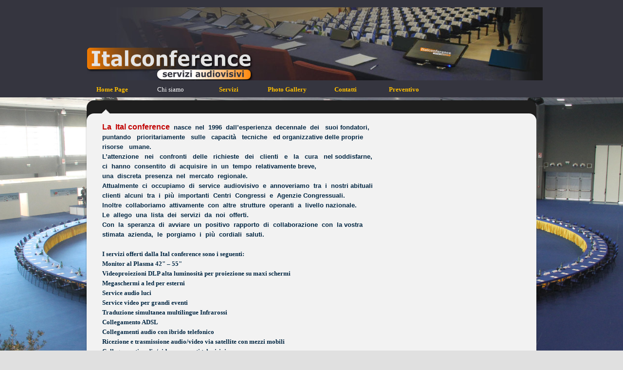

--- FILE ---
content_type: text/html
request_url: http://www.italconference.com/chi-siamo-1.html
body_size: 2326
content:
<!DOCTYPE html><!-- HTML5 -->
<html lang="it-IT" dir="ltr">
	<head>
		<title>Chi siamo - Italconference</title>
		<meta charset="utf-8" />
		<!--[if IE]><meta http-equiv="ImageToolbar" content="False" /><![endif]-->
		<meta name="generator" content="Incomedia WebSite X5 Professional 10.1.8.52 - www.websitex5.com" />
		<meta name="viewport" content="width=950" />
		<link rel="stylesheet" type="text/css" href="style/reset.css" media="screen,print" />
		<link rel="stylesheet" type="text/css" href="style/print.css" media="print" />
		<link rel="stylesheet" type="text/css" href="style/style.css" media="screen,print" />
		<link rel="stylesheet" type="text/css" href="style/template.css" media="screen" />
		<link rel="stylesheet" type="text/css" href="style/menu.css" media="screen" />
		<!--[if lte IE 7]><link rel="stylesheet" type="text/css" href="style/ie.css" media="screen" /><![endif]-->
		<link rel="stylesheet" type="text/css" href="pcss/chi-siamo-1.css" media="screen" />
		<script type="text/javascript" src="res/jquery.js?52"></script>
		<script type="text/javascript" src="res/x5engine.js?52"></script>
		<script type="text/javascript">
			x5engine.boot.push(function () { x5engine.bgStretch('style/bg.jpg', true, 0); });
		</script>
		
	</head>
	<body>
		<div id="imHeaderBg"></div>
		<div id="imFooterBg"></div>
		<div id="imPage">
			<div id="imHeader">
				<h1 class="imHidden">Chi siamo - Italconference</h1>
				
			</div>
			<a class="imHidden" href="#imGoToCont" title="Salta il menu di navigazione">Vai ai contenuti</a>
			<a id="imGoToMenu"></a><p class="imHidden">Menu principale:</p>
			<div id="imMnMn" class="auto">
				<ul class="auto">
					<li id="imMnMnNode0">
						<a href="index.html">
							<span class="imMnMnFirstBg">
								<span class="imMnMnTxt"><span class="imMnMnImg"></span>Home Page</span>
							</span>
						</a>
					</li><li id="imMnMnNode4" class="imMnMnCurrent">
						<a href="chi-siamo-1.html">
							<span class="imMnMnFirstBg">
								<span class="imMnMnTxt"><span class="imMnMnImg"></span>Chi siamo</span>
							</span>
						</a>
					</li><li id="imMnMnNode3">
						<a href="servizi.html">
							<span class="imMnMnFirstBg">
								<span class="imMnMnTxt"><span class="imMnMnImg"></span>Servizi</span>
							</span>
						</a>
					</li><li id="imMnMnNode5">
						<a href="photo-gallery.html">
							<span class="imMnMnFirstBg">
								<span class="imMnMnTxt"><span class="imMnMnImg"></span>Photo Gallery</span>
							</span>
						</a>
					</li><li id="imMnMnNode6">
						<a href="contatti.html">
							<span class="imMnMnFirstBg">
								<span class="imMnMnTxt"><span class="imMnMnImg"></span>Contatti</span>
							</span>
						</a>
					</li><li id="imMnMnNode7">
						<a href="preventivo.html">
							<span class="imMnMnFirstBg">
								<span class="imMnMnTxt"><span class="imMnMnImg"></span>Preventivo</span>
							</span>
						</a>
					</li>
				</ul>
			</div>
			<div id="imContentGraphics"></div>
			<div id="imContent">
				<a id="imGoToCont"></a>
				<div style="float: left;">
					<div id="imCell_1" class="imGrid[0, 1]"><div id="imCellStyleGraphics_1"><div style="position: relative; height: 100%;"><div id="imCellStyleGraphicsC_1"></div><div id="imCellStyleGraphicsT_1"></div><div id="imCellStyleGraphicsTL_1"></div><div id="imCellStyleGraphicsTR_1"></div><div id="imCellStyleGraphicsL_1"></div><div id="imCellStyleGraphicsR_1"></div><div id="imCellStyleGraphicsB_1"></div><div id="imCellStyleGraphicsBL_1"></div><div id="imCellStyleGraphicsBR_1"></div></div></div><div id="imCellStyle_1">	<div class="text-tab-content"  id="imTextObject_1_tab0" style="text-align: left;">
							<div class="text-inner">
								<p style="text-align: left;"><span class="ff4 cf0 fs24"><br /></span></p><p style="text-align: left; padding-left: 15px;"><span class="ff4 cf6 fs24"><b>La &nbsp;Ital conference</b></span><span class="fs20 cf5 ff4"> &nbsp;<b>nasce &nbsp;nel &nbsp;1996 &nbsp;dall’esperienza &nbsp;decennale &nbsp;dei &nbsp;&nbsp;suoi fondatori,<br />puntando &nbsp;&nbsp;prioritariamente &nbsp;&nbsp;sulle &nbsp;&nbsp;capacità &nbsp;&nbsp;tecniche &nbsp;&nbsp;ed organizzative delle proprie<br />risorse &nbsp;&nbsp;umane.<br />L’attenzione &nbsp;&nbsp;nei &nbsp;&nbsp;confronti &nbsp;&nbsp;delle &nbsp;&nbsp;richieste &nbsp;&nbsp;dei &nbsp;&nbsp;clienti &nbsp;&nbsp;e &nbsp;&nbsp;la &nbsp;&nbsp;cura &nbsp;&nbsp;nel soddisfarne,<br />ci &nbsp;hanno &nbsp;consentito &nbsp;di &nbsp;acquisire &nbsp;in &nbsp;un &nbsp;tempo &nbsp;relativamente breve,<br />una &nbsp;discreta &nbsp;presenza &nbsp;nel &nbsp;mercato &nbsp;regionale.<br />Attualmente &nbsp;ci &nbsp;occupiamo &nbsp;di &nbsp;service &nbsp;audiovisivo &nbsp;e &nbsp;annoveriamo &nbsp;tra &nbsp;i &nbsp;nostri abituali<br />clienti &nbsp;alcuni &nbsp;tra &nbsp;i &nbsp;più &nbsp;importanti &nbsp;Centri &nbsp;Congressi &nbsp;e &nbsp;Agenzie Congressuali.<br />Inoltre &nbsp;collaboriamo &nbsp;attivamente &nbsp;con &nbsp;altre &nbsp;strutture &nbsp;operanti &nbsp;a &nbsp;livello nazionale.<br />Le &nbsp;allego &nbsp;una &nbsp;lista &nbsp;dei &nbsp;servizi &nbsp;da &nbsp;noi &nbsp;offerti.<br />Con &nbsp;la &nbsp;speranza &nbsp;di &nbsp;avviare &nbsp;un &nbsp;positivo &nbsp;rapporto &nbsp;di &nbsp;collaborazione &nbsp;con &nbsp;la vostra<br />stimata &nbsp;azienda, &nbsp;le &nbsp;porgiamo &nbsp;i &nbsp;più &nbsp;cordiali &nbsp;saluti. <br /></b></span><b><span class="ff5 fs20 cf5"><br /></span></b></p><p style="text-align: justify; padding-left: 15px;"><span class="fs20 ff5 cf5"><b> I servizi offerti dalla Ital conference sono i seguenti:<br /></b></span></p><p style="text-align: left; padding-left: 15px;"><span class="fs20 ff5 cf5"><b> Monitor al Plasma 42&quot; – 55&quot;<br /> Videoproiezioni DLP alta luminosità per proiezione su maxi schermi<br /> Megaschermi a led per esterni<br /> Service audio luci<br /> Service video per grandi eventi<br /> Traduzione simultanea multilingue Infrarossi<br /> Collegamento ADSL<br /> Collegamenti audio con ibrido telefonico<br /> Ricezione e trasmissione audio/video via satellite con mezzi mobili<br /> Collegamenti audio/video con ponti televisivi<br /> Montaggio audio/video con sistema Avid<br /> Telecamere Broadcast e digitali<br /> Regia video in fly<br /> Rilevazioni presenze<br /> Assistenza tecnica con personale qualificato.</b><br /></span></p><p style="text-align: left;"><span class="ff6 fs20"><br /></span></p>
							</div>
						</div>
					</div></div>
				</div>
				<div id="imFooPad" style="height: 0px; float: left;">&nbsp;</div><div id="imBtMn"><a href="index.html">Home Page</a> | <a href="chi-siamo-1.html">Chi siamo</a> | <a href="servizi.html">Servizi</a> | <a href="photo-gallery.html">Photo Gallery</a> | <a href="contatti.html">Contatti</a> | <a href="preventivo.html">Preventivo</a> | <a href="imsitemap.html">Mappa generale del sito</a></div>				  
				<div class="imClear"></div>
			</div>
			<div id="imFooter">
				
			</div>
		</div>
		<span class="imHidden"><a href="#imGoToCont" title="Rileggi i contenuti della pagina">Torna ai contenuti</a> | <a href="#imGoToMenu" title="Naviga ancora nella pagina">Torna al menu</a></span>
		
	<noscript class="imNoScript"><div class="alert alert-red">Per poter utilizzare questo sito è necessario attivare JavaScript.</div></noscript>
				</body>
</html>


--- FILE ---
content_type: text/css
request_url: http://www.italconference.com/style/template.css
body_size: 1281
content:
html {position: relative; margin: 0; padding: 0; background-color: #E0E0E0; background-image: url('bg.jpg'); background-position: center top; background-repeat: no-repeat; background-size: cover; background-attachment: fixed;}
body {margin: 0; padding: 0; text-align: left;}
#imPage {margin: 15px auto 15px auto; width: 950px; position: relative;}
#imHeaderBg {position: absolute; left: 0; top: 0; height: 200px; width: 100%; background-color: #35353F;}
#imHeader {margin-bottom: 31px; height: 150px; background-color: transparent; background-image: url('top.png'); background-position: top left; background-repeat: no-repeat;}
#imMnMn {position: absolute; top: 150px; left: 0;  height: 21px; width: 940px; padding: 5px 5px 5px 5px; background-color: transparent;}
#imMnMn > ul { text-align: left; }
#imMnMn li {display: inline}
#imContent {min-height: 380px; position: relative; width: 940px; padding: 5px 5px 5px 5px; }
#imContentGraphics {min-height: 380px; position: absolute; top: 181px; bottom: 75px; left: 0; width: 950px; background-color: transparent;}
#imFooterBg {position: absolute; left: 0; bottom: 0; height: 90px; width: 100%; background-color: transparent;}
#imFooter {position: relative; margin: 0 auto; height: 75px; width: 950px; background-color: transparent;}


--- FILE ---
content_type: text/css
request_url: http://www.italconference.com/pcss/chi-siamo-1.css
body_size: 935
content:
#imCell_1 { display: block; position: relative; overflow: hidden; width: 930px; min-height: 667px; padding-top: 5px; padding-bottom: 5px; padding-left: 5px; padding-right: 5px;}
#imCellStyle_1 { position: relative; width: 890px; min-height: 627px; padding: 20px 20px 20px 20px; text-align: center; border-top: 0; border-bottom: 0; border-left: 0; border-right: 0; z-index: 2;}
#imCellStyleGraphics_1 { position: absolute; top: 5px; bottom: 5px; left: 5px; right: 5px; background-color: transparent;}
#imCellStyleGraphicsC_1 { position: absolute; top: 55px; bottom: 55px; left: 72px; right: 72px; background: transparent url('../images/14.png') repeat center center;}
#imCellStyleGraphicsB_1 { position: absolute; bottom: 0; left: 72px; right: 72px; height: 55px; background: transparent url('../images/14_b.png') repeat-x center bottom;}
#imCellStyleGraphicsBL_1 { position: absolute; bottom: 0; left: 0; width: 72px; height: 55px; background: transparent url('../images/14_bl.png') repeat left bottom;}
#imCellStyleGraphicsBR_1 { position: absolute; bottom: 0; right: 0; width: 72px; height: 55px; background: transparent url('../images/14_br.png') repeat right bottom;}
#imCellStyleGraphicsL_1 { position: absolute; top: 55px; bottom: 55px; left: 0; width: 72px; background: transparent url('../images/14_l.png') repeat-y left center;}
#imCellStyleGraphicsR_1 { position: absolute; top: 55px; bottom: 55px; right: 0; width: 72px; background: transparent url('../images/14_r.png') repeat-y right center;}
#imCellStyleGraphicsT_1 { position: absolute; top: 0; left: 72px; right: 72px; height: 55px; background: transparent url('../images/14_t.png') repeat-x center top;}
#imCellStyleGraphicsTL_1 { position: absolute; top: 0; left: 0; width: 72px; height: 55px; background: transparent url('../images/14_tl.png') repeat left top;}
#imCellStyleGraphicsTR_1 { position: absolute; top: 0; right: 0; width: 72px; height: 55px; background: transparent url('../images/14_tr.png') repeat right top;}
#imTextObject_1_tab0 { position: relative; line-height: 1px; font-size: 1pt; font-style: normal; color: black; font-weight: normal; }
#imTextObject_1_tab0 ul { list-style: disc; margin: 0px; padding: 0px; }
#imTextObject_1_tab0 ul li { margin: 0px 0px 0px 15px; padding: 0px; font-size: 9pt; line-height: 19px;}
#imTextObject_1_tab0 table { margin: 0 auto; padding: 0; border-collapse: collapse; border-spacing:0; line-height: inherit; }
#imTextObject_1_tab0 table td { padding: 4px 3px 4px 3px; margin: 0px; line-height: 1px; font-size: 1pt; }
#imTextObject_1_tab0 p { margin: 0; padding: 0; }
#imTextObject_1_tab0 img { border: none; margin: 0px 0px; vertical-align: text-bottom;}
#imTextObject_1_tab0 img.fleft { float: left; margin-right: 15px; vertical-align: baseline;}
#imTextObject_1_tab0 img.fright { float: right; margin-left: 15px; vertical-align: baseline;}
#imTextObject_1_tab0 .imUl { text-decoration: underline; }
#imTextObject_1_tab0 .ff0 { font-family: "Tahoma", sans-serif; }
#imTextObject_1_tab0 .ff1 { font-family: "Symbol", sans-serif; }
#imTextObject_1_tab0 .ff2 { font-family: "Courier New", sans-serif; }
#imTextObject_1_tab0 .ff3 { font-family: "Wingdings", sans-serif; }
#imTextObject_1_tab0 .ff4 { font-family: "Arial", sans-serif; }
#imTextObject_1_tab0 .ff5 { font-family: "Times New Roman", serif; }
#imTextObject_1_tab0 .ff6 { font-family: "Tahoma", sans-serif; }
#imTextObject_1_tab0 .cf1 { color: #000000; }
#imTextObject_1_tab0 .cf2 { color: #FFFFFF; }
#imTextObject_1_tab0 .cf3 { color: #FFBF00; }
#imTextObject_1_tab0 .cf4 { color: #E0E0E0; }
#imTextObject_1_tab0 .cf5 { color: #002642; }
#imTextObject_1_tab0 .cf6 { color: #C00000; }
#imTextObject_1_tab0 .cf7 { color: #000000; }
#imTextObject_1_tab0 .fs20 { vertical-align: baseline; font-size: 10pt; line-height: 20px; }
#imTextObject_1_tab0 .fs24 { vertical-align: baseline; font-size: 12pt; line-height: 23px;}
#imTextObject_1_tab0 .cb1 { background-color: #000000; }
#imTextObject_1_tab0 .cb2 { background-color: transparent; }
#imTextObject_1_tab0 .cb3 { background-color: #FFBF00; }
#imTextObject_1_tab0 .cb4 { background-color: #E0E0E0; }
#imTextObject_1_tab0 .cb5 { background-color: #002642; }
#imTextObject_1_tab0 .cb6 { background-color: #C00000; }
#imTextObject_1_tab0 .cb7 { background-color: #000000; }
